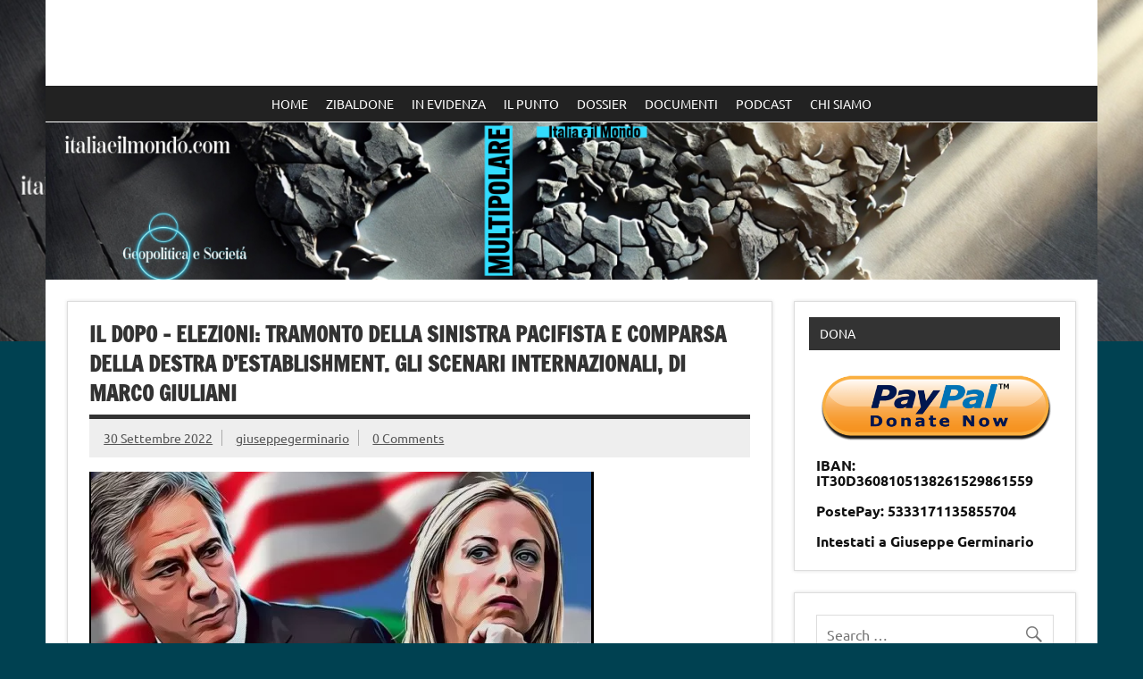

--- FILE ---
content_type: text/plain
request_url: https://www.google-analytics.com/j/collect?v=1&_v=j102&a=1128305472&t=pageview&_s=1&dl=http%3A%2F%2Fitaliaeilmondo.com%2F2022%2F09%2F30%2Fil-dopo-elezioni-tramonto-della-sinistra-pacifista-e-comparsa-della-destra-destablishment-gli-scenari-internazionali-di-marco-giuliani%2F&ul=en-us%40posix&dt=IL%20DOPO%20%E2%80%93%20ELEZIONI%3A%20TRAMONTO%20DELLA%20SINISTRA%20PACIFISTA%20E%20COMPARSA%20DELLA%20DESTRA%20D%E2%80%99ESTABLISHMENT.%20GLI%20SCENARI%20INTERNAZIONALI%2C%20di%20Marco%20Giuliani%20%E2%80%93%20Italia%20e%20il%20mondo&sr=1280x720&vp=1280x720&_u=IEBAAEABAAAAACAAI~&jid=810551242&gjid=1899566595&cid=2109806200.1762945475&tid=UA-86062301-1&_gid=503538050.1762945475&_r=1&_slc=1&z=554348180
body_size: -451
content:
2,cG-JKDGFWW4VE

--- FILE ---
content_type: application/javascript; charset=UTF-8
request_url: https://italia-e-il-mondo.disqus.com/count-data.js?1=12929%20http%3A%2F%2Fitaliaeilmondo.com%2F%3Fp%3D12929&1=29350%20https%3A%2F%2Fitaliaeilmondo.com%2F%3Fp%3D29350
body_size: 341
content:
var DISQUSWIDGETS;

if (typeof DISQUSWIDGETS != 'undefined') {
    DISQUSWIDGETS.displayCount({"text":{"and":"e","comments":{"zero":"0 Comments","multiple":"{num} Comments","one":"1 Comment"}},"counts":[{"id":"29350 https:\/\/italiaeilmondo.com\/?p=29350","comments":0},{"id":"12929 http:\/\/italiaeilmondo.com\/?p=12929","comments":0}]});
}